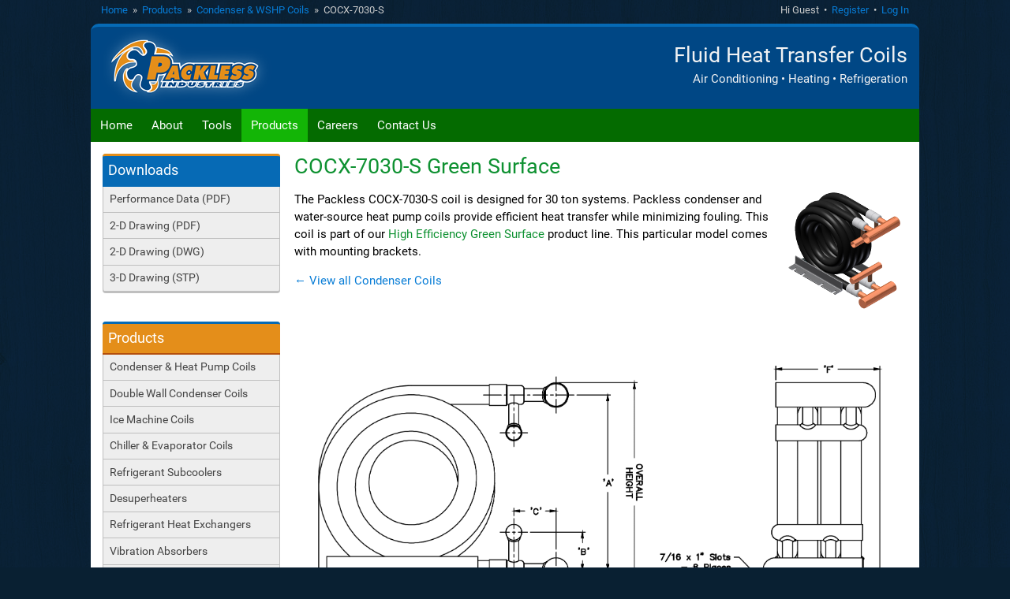

--- FILE ---
content_type: text/html; charset=utf-8
request_url: https://packless.com/products/condenser-wshp-coils/cocx-7030-s
body_size: 3184
content:




<!DOCTYPE html>

<!--[nomin]-->
<!--[if lte IE 7]><html lang="en-US" class="noscript ie7"><![endif]-->
<!--[if IE 8]><html lang="en-US" class="noscript ie8"><![endif]-->
<!--[if IE 9]><html lang="en-US" class="noscript ie9"><![endif]-->
<!--[if gt IE 9]><!-->
<html lang="en-US" class="noscript modern">
<!--<![endif]-->
<!--[end]-->

<head>
    <!--Google tag(gtag.js)-->
    <script async src="https://www.googletagmanager.com/gtag/js?id=G-D2QWGBKJWG"></script>

    <script type="text/javascript">function gtag(){dataLayer.push(arguments)}window.dataLayer=window.dataLayer||[];gtag("js",new Date);gtag("config","G-D2QWGBKJWG");</script>

    <!-- these should be set as HTTP headers, but put them here also just in case -->
    <meta http-equiv="Content-Type" content="text/html; charset=utf-8">
    <meta http-equiv="X-UA-Compatible" content="IE=Edge">

    <!-- tell mobile devices not to assume a desktop site -->
    <meta name="viewport" content="width=device-width, initial-scale=1.0" />

    <!-- page title -->
    <title>Packless COCX-7030-S</title>

    <!-- meta data defined by controller -->
            <meta name="description" content="The Packless COCX-7030-S coil operates efficiently as a refrigerant condenser or heat pump coil.">
        
    <!-- favicon -->
    <link rel="icon" href="/favicon.ico" type="text/x-icon">

    <!-- include the master style sheet -->
    <link rel="stylesheet" type="text/css" media="all" href="/styles/packless.v1024bb546c.min.css">

    <!-- master script -->
    <script type="text/javascript" src="/scripts/packless.v1024bb546c.min.js" async defer></script>

    <!-- page specific resources -->
    

</head>

<body>
    <div id="page-wrap">

        <div id="page-utility-bar" class="flow-box">
            <div id="page-account-control" class="flow-right align-right">
                    
                        Hi Guest &nbsp;&bull;&nbsp;
                        <a href="/account/register">Register</a> &nbsp;&bull;&nbsp;
                        <a href="/login?t=%2Fproducts%2Fcondenser-wshp-coils%2Fcocx-7030-s">Log In</a>
                    
            </div>
            <div id="page-breadcrumbs">

                    
                        <a href="/">Home</a>

                            
                                &nbsp;&raquo;&nbsp;
                                <a href="/products">Products</a>
                            
                            
                                &nbsp;&raquo;&nbsp;
                                <a href="/products/condenser-wshp-coils">Condenser &amp; WSHP Coils</a>
                            

                        &nbsp;&raquo;&nbsp;
                        COCX-7030-S
                    

            </div>
        </div>


        <div id="page-header" class="flow-box">
            <div id="page-quote" class="flow-right">
                <h1>Fluid Heat Transfer Coils</h1>
                <p>Air Conditioning &bull; Heating &bull; Refrigeration</p>
            </div>
            <a href="/">
                <img src="/images/logo-glow.png" alt="Packless Industries" />
            </a>
        </div>

        <div id="page-nav" class="flow-box">
            <ul>
                <li class="inactive">
                    <a href="/">Home</a>
                </li>
                <li class="inactive">
                    <a href="/about">About</a>
                </li>
                <li class="inactive">
                    <a href="/tools">Tools</a>
                </li>
                <li class="active">
                    <a href="/products">Products</a>
                </li>
                <li class="inactive">
                    <a href="/careers">Careers</a>
                </li>
                <li class="inactive">
                    <a href="/contact">Contact Us</a>
                </li>
            </ul>
        </div>

        <div id="content-wrap">



            <!-- page content -->
            <div id="page-content">
                <div class="flow-box">
                    




<div class="view-menu">
    


<div class="menu">
    <h3 class="menu-title downloads-title">Downloads</h3>
    <div class="menu-content">
        <ul class="menu-list">
            <li><a href="/files/7000-performance/cocx-7030-s">Performance Data (PDF)</a></li>
            <li>
                <a href="/drawings/coils/cocx-7030-s.pdf">2-D Drawing (PDF)</a>
            </li>
            <li>
                <a href="/drawings/coils/cocx-7030-s.dwg">2-D Drawing (DWG)</a>
            </li>
            <li>
                <a href="/drawings/coils/cocx-7030-s.stp">3-D Drawing (STP)</a>
            </li>
        </ul>
    </div>
</div>

<br />

<br>
    


<div class="menu">
    <h3 class="menu-title">Products</h3>
    <div class="menu-content">
        <ul class="menu-list">
            <li><a href="/products/condenser-wshp-coils">Condenser &amp; Heat Pump Coils</a></li>
            <li><a href="/products/double-wall-condensers">Double Wall Condenser Coils</a></li>
            <li><a href="/products/ice-machine-coils">Ice Machine Coils</a></li>
            <li><a href="/products/chiller-coils">Chiller &amp; Evaporator Coils</a></li>
            <li><a href="/products/refrigerant-subcoolers">Refrigerant Subcoolers</a></li>
            <li><a href="/products/desuperheaters">Desuperheaters</a></li>
            <li><a href="/products/refrigerant-heat-exchangers">Refrigerant Heat Exchangers</a></li>
            <li><a href="/products/vibration-absorbers">Vibration Absorbers</a></li>
            <li><a href="/products/pull-out-assemblies">Pull-Out Assemblies</a></li>
        </ul>
    </div>
</div>

<br>

<div class="menu">
    <h3 class="menu-title downloads-title">Tools</h3>
    <div class="menu-content">
        <ul class="menu-list">
            <li><a href="/tools/coil-selection">Coil Selection Tool</a></li>
            <li><a href="/tools/tutorials">Video Tutorials</a></li>
            <li><a href="/tools/compressors">My Compressors</a></li>
        </ul>
    </div>
</div>

<br/>


<br />



<br>

<div class="logo-strip align-center">

    <img alt="Made in America" src="/images/usa.png" />

    <a href="https://ahr26.mapyourshow.com/8_0/exhibitor/exhibitor-details.cfm?exhid=1916AHR" target="_blank">
        <img alt="AHR Expo 2026" src="/images/AHRExpo2026.jpg" />
    </a>

    <a target="_blank" href="/pdf/iso-cert-2025r.pdf">
        <img alt="ISO 9001 Certification" src="/images/iso9001.png" />
    </a>

    <br>
</div>



<br>



</div>
<div class="view view-with-menu">  
    <div itemscope itemtype="http://schema.org/Product">
        <div class="flow-box flow-fix">
            <textarea id="download" style="display:none"></textarea>
            <textarea id="coil" style="display:none">COCX-7030-S</textarea>

                <h1 class="view-title green">
                    <span itemprop="name" id="coil-model">COCX-7030-S</span> Green Surface
                </h1>


            <div class="flow-right no-print">
                <img itemprop="image" src="https://packless.com/drawings/coil/thumb/COCX-7030-S" alt="Condenser Coil" />
            </div>
            <p itemprop="description">
                The Packless COCX-7030-S coil is designed for 30 ton systems.
                Packless condenser and water-source heat pump coils provide efficient heat transfer while
                minimizing fouling.

                    This coil is part of our <span class="green">High Efficiency Green Surface</span> product line.
                                    This particular model comes with mounting brackets.

            </p>
            <p>
                <a href="/products/condenser-wshp-coils#models">&larr; View all Condenser Coils</a>
            </p>
        </div>
        <div class="no-print">
            <img src="/images/dims/multicoil-spiral.png" alt="Condenser Diagram" class="scale" style="margin: 0 auto; display:block">
        </div>
        <a id="print-button" style="display:none" class="button">Print Page</a>
        <div class="flow-box">
            <div class="flow-left">
                <h2 id="models">Specifications</h2>
                <table class="specification-table">
                    <tr>
                        <th>Model</th>
                        <td>COCX-7030-S</td>
                    </tr>
                    <tr>
                        <th>Capacity</th>
                        <td>30 ton</td>
                    </tr>
                    <tr>
                        <th>Outer Shell</th>
                        <td><span itemprop="material">Carbon Steel</span></td>
                    </tr>
                    <tr>
                        <th>Inner Tube</th>
                        <td><span itemprop="material">90/10 Cupronickel</span></td>
                    </tr>
                    <tr>
                        <th>Overall Length</th>
                        <td>25 <span class="fraction"><sup>1</sup>&frasl;<sub>16</sub></span> in</td>
                    </tr>
                    <tr>
                        <th>Overall Width</th>
                        <td>20 <span class="fraction"><sup>1</sup>&frasl;<sub>8</sub></span> in</td>
                    </tr>
                    <tr>
                        <th>Overall Height</th>
                        <td>21 <span class="fraction"><sup>7</sup>&frasl;<sub>8</sub></span> in</td>
                    </tr>
                        <tr>
                            <th>Dimension A (See Drawing)</th>
                            <td>19 <span class="fraction"><sup>1</sup>&frasl;<sub>4</sub></span> in</td>
                        </tr>
                                            <tr>
                            <th>Dimension B (See Drawing)</th>
                            <td>3 <span class="fraction"><sup>11</sup>&frasl;<sub>16</sub></span> in</td>
                        </tr>
                                            <tr>
                            <th>Dimension C (See Drawing)</th>
                            <td>4 in</td>
                        </tr>
                                            <tr>
                            <th>Dimension D (See Drawing)</th>
                            <td>23 <span class="fraction"><sup>3</sup>&frasl;<sub>4</sub></span> in</td>
                        </tr>
                                            <tr>
                            <th>Dimension E (See Drawing)</th>
                            <td>1 <span class="fraction"><sup>11</sup>&frasl;<sub>16</sub></span> in</td>
                        </tr>
                                            <tr>
                            <th>Dimension F (See Drawing)</th>
                            <td>17 <span class="fraction"><sup>11</sup>&frasl;<sub>16</sub></span> in</td>
                        </tr>
                                                            <tr>
                        <th>Refrigerant Inlet Connection</th>
                        <td>1 <span class="fraction"><sup>5</sup>&frasl;<sub>8</sub></span> in (OD)</td>
                    </tr>
                    <tr>
                        <th>Refrigerant Outlet Connection</th>
                        <td>1 <span class="fraction"><sup>5</sup>&frasl;<sub>8</sub></span> in (OD)</td>
                    </tr>
                    <tr>
                        <th>Water Inlet Connection</th>
                        <td>2 <span class="fraction"><sup>5</sup>&frasl;<sub>8</sub></span> in (OD)</td>
                    </tr>
                    <tr>
                        <th>Water Outlet Connection</th>
                        <td>2 <span class="fraction"><sup>5</sup>&frasl;<sub>8</sub></span> in (OD)</td>
                    </tr>
                    <tr>
                        <th>Maximum Refrigerant<br>Working Pressure</th>
                        <td>650 psig</td>
                    </tr>
                    <tr>
                        <th>Maximum Water<br>Working Pressure</th>
                        <td>500 psig</td>
                    </tr>
                    <tr>
                        <td colspan="2" class="align-center">
                            <div class="mark-ul-listed"></div>
                            <div class="mark-ce"></div>
                        </td>
                    </tr>
                </table>
            </div>
        </div>
    </div>
</div>








                </div>
            </div>

        </div>


        <!-- page footer -->
        <div id="page-footer" class="align-center">
            <p>
                Copyright &copy; 2017-2026 Packless Metal Hose, Inc.
            </p>
            <p>
                <a href="/">Home</a> &nbsp;|&nbsp;
                <a href="/about">About</a> &nbsp;|&nbsp;
                <a href="/tools">Tools</a> &nbsp;|&nbsp;
                <a href="/products">Products</a> &nbsp;|&nbsp;
                <a href="/careers">Careers</a> &nbsp;|&nbsp;
                <a href="/contact">Contact</a>
                <br>
                <a href="/privacy">Privacy Policy</a> &nbsp;|&nbsp;
                <a href="/termsofservice">Terms of Service</a>
            </p>
            <p>
                +1 (800) 347-4859 &nbsp;|&nbsp; +1 (254) 666-7700<br>
                8401 Imperial Dr &nbsp;|&nbsp; Waco, Texas 76712
            </p>
        </div>

    </div>

    
    <script type="text/javascript">window.pkq=window.pkq||[];pkq.push(function(){"use strict";var t=window,u=t.document,r=t.Packless,n=t.location.hash.toLowerCase(),i;(n=="#dwg"||n=="#stp"||n=="#pdf")&&(i=r.$("coil-model").innerText.trim(),t.location.href="/drawings/coils/"+i+"."+n.substring(1));(n=="#2000-performance"||n=="#7000-performance")&&(t.location.href="/files/"+n.substring(1))});</script>


    <script type="text/javascript">(function(n,t,i,r,u,f,e){n.GoogleAnalyticsObject=u;n[u]=n[u]||function(){(n[u].q=n[u].q||[]).push(arguments)};n[u].l=1*new Date;f=t.createElement(i);e=t.getElementsByTagName(i)[0];f.async=1;f.src=r;e.parentNode.insertBefore(f,e)})(window,document,"script","https://www.google-analytics.com/analytics.js","ga");ga("create","UA-99076748-1","auto");ga("set","anonymizeIp",!0);ga("set","forceSSL",!0);ga("send","pageview");</script>

</body>



</html>



--- FILE ---
content_type: application/javascript; charset=utf-8
request_url: https://packless.com/scripts/packless.v1024bb546c.min.js
body_size: 6427
content:
/*! Copyright (c) 2016 Packless Metal Hose, Inc. All rights reserved. */
(function(){var t=window.Packless={},r="number",f=Math,i=Object.prototype,n=String.prototype,u=Array.prototype;t.isUndefined=function(n){return n===void 0};t.isFunction=function(n){return i.toString.call(n)==="[object Function]"};t.isObject=function(n){if(n===null)return!1;var t=typeof n;return t==="function"||t==="object"};t.isString=function(n){return i.toString.call(n)==="[object String]"};t.isNumber=function(n){return i.toString.call(n)==="[object Number]"};n.endsWith||(n.endsWith=function(n,t){var i=this.toString(),u;return(typeof t!==r||!isFinite(t)||Math.floor(t)!==t||t>i.length)&&(t=i.length),t-=n.length,u=i.lastIndexOf(n,t),u>=0&&u===t});n.startsWith||(n.startsWith=function(n,t){return t=t||0,n=n.toString(),this.toString().substr(t,n.length)===n});n.includes||(n.includes=function(n,t){var i=this.toString();return typeof t!==r&&(t=0),t+n.length>i.length?!1:i.indexOf(n,t)>=0});n.repeat||(n.repeat=function(n){return Array(n+1).join(this.toString())});n.trim||(n.trim=function(){return this.toString().replace(/^[\s\uFEFF\xA0]+|[\s\uFEFF\xA0]+$/g,"")});u.indexOf||(u.indexOf=function(n,t){var f=Object(this),u=f.length|0,r,i;if(u===0||(r=t|0,r>=u))return-1;for(i=Math.max(r>=0?r:u-Math.abs(r),0)|0;i<u;++i)if(i in f&&f[i]===n)return i;return-1});Math.log10||(Math.log10=function(n){return Math.log(n)*Math.LOG10E});Math.trunc||(Math.trunc=function(n){return n-n%1})})(),function(){"use strict";var b=window,o=b.Packless,n=o.Units={},t=n.Unit=function(t,i,r,u,f,e,o){if(this===null||this===b)return new n.Unit(t,i,r,u,f,e,o);this.key=t;this.name=r;this.pluralName=u;this.symbol=i;this._scale=f;this._offset=e;this._factor=o},nt,y,h,p,c,w,tt;t.prototype={toString:function(){var n=this;return n.PluralName+" ("+n.Symbol+")"}};var k=["y",,,"z",,,"a",,,"f",,,"p",,,"n",,,"µ",,,"m","c","d",,"da","h","k",,,"M",,,"G",,,"T",,,"E",,,"Z",,,"Y"],it=["yocto",,,"zepto",,,"atto",,,"femto",,,"pico",,,"nano",,,"micro",,,"milli","centi","deci",,"deca","hecto","kilo",,,"mega",,,"giga",,,"tera",,,"peta",,,"exa",,,"zetta",,,"yotta"],l=n.MetricPrefix={yotta:24,zetta:21,exa:18,peta:15,tera:12,giga:9,mega:6,kilo:3,hecto:2,deca:1,base:0,deci:-1,centi:-2,milli:-3,micro:-6,nano:-9,pico:-12,femto:-15,atto:-18,zepto:-21,yocto:-24},r=n.Metric={scale:function(n,t,i){return n*Math.pow(10,t-i)},getName:function(n){return it[n+24]||""},getSymbol:function(n){return k[n+24]||""},getKey:function(n){return n=n|0,n===-6?"u":k[n+24]||""}},u=function(n,i){var f,c={},u,a,e,s,h;for(n=n||[],i=i||[],f=0;f<n.length;++f)if(u=n[f],u){i.push(u);for(a in l)e=l[a],o.isNumber(e)&&(s=r.getName(e),i.push([r.getKey(e)+u[0],r.getSymbol(e)+u[1],s+u[2],s+u[3],u[4],u[5],r.scale(1,e,0)*u[6]]))}for(f=0;f<i.length;++f)h=i[f],c[h[0]]=t.apply(null,h);return c},i=function(n){this._umap=n||{}};i.prototype={_mapDerivedUnits:function(n,i){for(var a=this,f,e,s,y,h,c,v,u=0;u<n.length;++u)if(f=n[u],f){s=a.getUnit(f[4]);for(y in l)h=l[y],o.isNumber(h)&&(c=r.getKey(h)+f[0],v=r.getName(h),a._umap[c]=new t(c,r.getSymbol(h)+f[1],v+f[2],v+f[3],s._scale*f[5],s._offset,r.scale(1,h,0)))}for(u=0;u<i.length;++u)e=i[u],c=e[0],s=a.getUnit(e[4]),this._umap[c]=new t(c,e[1],e[2],e[3],s._scale*e[5],s._offset,s._factor)},getUnit:function(n){return this._umap[n]||null},convert:function(n,t,i){o.isString(t)&&(t=this.getUnit(t));o.isString(i)&&(i=this.getUnit(i));var r=(n*t._factor+t._offset)*t._scale;return(r/i._scale-i._offset)/i._factor},convertDiff:function(n,t,i){return this.Convert(n,t,i)-this.Convert(0,t,i)}};var f=n.Length=new i(u([["m","m","meter","meters",1,0,1]],[["yd","yd","yard","yards",.9144,0,1],["ft","ft","foot","feet",.3048,0,1],["in","in","inch","inches",.0254,0,1],["th","th","thou","thou",254e-7,0,1],["ch","ch","chain","chains",20.1168,0,1],["fur","fur","furlong","furlongs",201.168,0,1],["mi","mi","mile","miles",1609.344,0,1],["lea","lea","league","leagues",4828.032,0,1],["A","Å","ångström","ångströms",1e-10,0,1]])),a=n.Time=new i(u([["s","s","second","seconds",1,0,1]],[["min","min","minute","minutes",60,0,1],["h","h","hour","hours",3600,0,1],["d","d","day","days",86400,0,1],["y","y","year","years",31557600,0,1]])),ut=n.Temperature=new i(u([["K","K","kelvin","kelvins",1,0,1]],[["degC","°C","degree Celsius","degrees Celsius",1,273.15,1],["degR","°R","degree Rankine","degrees Rankine",5/9,0,1],["degF","°F","degree Fahrenheit","degrees Fahrenheit",5/9,459.67,1]])),e=.45359237,d=n.Mass=new i(u([["g","g","gram","grams",.001,0,1]],[["lbm","lbm","pound","pounds",e,0,1],["oz","oz","ounce","ounces",e/16,0,1],["gr","gr","grain","grains",e/7e3,0,1],["st","st","stone","stone",e*14,0,1],["lg t","lg t","long ton","long tons",e*2240,0,1],["sh t","sh t","short ton","short tons",e*2e3,0,1]])),g=n.Area=new i(u([["a","a","are","ares",100,0,1]],[["ac","ac","acre","acres",4046.8564224,0,1]]));g.getUnit=function(n){var u=this._umap[n]||null,e,i,r;return!u&&n.endsWith("^2")&&(e="square ",i=f.getUnit(n.substr(0,n.length-2)),i&&(r=i._scale*i._factor,r*=r,this._umap[n]=u=new t(n,i.symbol+"²",e+i.name,e+i.pluralName,r,0,1))),u};var s=473176473/125e9,v=.0078125*s,rt=n.Volume=new i(u([["L","L","liter","liters",.001,0,1]],[["gal","gal","gallon","gallons",s,0,1],["qt","qt","quart","quarts",.25*s,0,1],["pt","pt","pint","pints",.125*s,0,1],["gi","gi","gill","gills",.03125*s,0,1],["fl oz","fl oz","fluid ounce","fluid ounces",v,0,1],["cp","cp","cup","cups",8*v,0,1],["Tbsp","Tbsp","tablespoon","tablespoons",.5*v,0,1],["tsp","tsp","teaspoon","teaspoons",1/6*v,0,1]]));rt.getUnit=function(n){var u=this._umap[n]||null,e,i,r;return!u&&n.endsWith("^3")&&(e="cubic ",i=f.getUnit(n.substr(0,n.length-2)),i&&(r=i._scale*i._factor,r=r*r*r,this._umap[n]=u=new t(n,i.symbol+"³",e+i.name,e+i.pluralName,r,0,1))),u};nt=n.Velocity=new i;nt.getUnit=function(n){var e=this._umap[n]||null,u,i,r,o,s;return e||(u=n.split("/"),u.length===2&&(i=f.getUnit(u[0]),r=a.getUnit(u[1]),i&&r&&(o=" per "+r.name,s=i._scale*i._factor/(r._scale*r._factor),this._umap[n]=e=new t(n,i.symbol+"/"+r.symbol,i.name+o,i.pluralName+o,s,0,1)))),e};y=n.Acceleration=new i(u([],[["gn","g","G-force","G-forces",9.80665,0,1]]));y.getUnit=function(n){var o=this._umap[n]||null,e,s,h;if(!o&&(e=n.split("/"),e.length===3)){var i=f.getUnit(e[0]),r=a.getUnit(e[1]),u=a.getUnit(e[2]);i&&r&&u&&(s=" per "+r.name+" per "+u.name,h=i._scale*i._factor,h/=r._scale*r._factor*u._scale*u._factor,this._umap[n]=o=new t(n,i.symbol+"/"+r.symbol+(r===u?"²":"/"+u.symbol),i.name+s,i.pluralName+s,h,0,1))}return o};h=n.Force=new i;h.getUnit=function(n){var f=this._umap[n]||null,u,i,r,e;return f||(u=n.match(/^(.+)\*\((.+)\)$/)||[],u.length===3&&(i=d.getUnit(u[1]),r=y.getUnit(u[2]),i&&r&&(e=i._scale*i._factor*r._scale*r._factor,this._umap[n]=f=new t(n,i.symbol+"•"+r.symbol,i.name+r.name,i.name+r.pluralName,e,0,1)))),f};h._mapDerivedUnits([["N","N","newton","newtons","kg*(m/s/s)",1]],[["dyn","dyn","dyne","dynes","g*(cm/s/s)",1],["pdl","pdl","poundal","poundals","lbm*(ft/s/s)",1],["lbf","lbf","pound","pounds","lbm*(gn)",1],["kip","kip","kip","kips","lbm*(gn)",1e3],["kp","kp","kilopond","kilopond","kg*(gn)",1],["kgf","kgf","kilogram","kilograms","kg*(gn)",1]]);p=n.Pressure=new i;p.getUnit=function(n){var e=this._umap[n]||null,o,i,r,s,u;return e||(o=n.match(/^(.+)\/([^\/]+)$/)||[],o.length===3?(i=h.getUnit(o[1]),r=g.getUnit(o[2]),i&&r&&(s=i._scale*i._factor/(r._scale*r._factor),this._umap[n]=e=new t(n,i.symbol+"/"+r.symbol,i.name+" per "+r.name,i.pluralName+" per "+r.name,s,0,1))):n.endsWith("Hg")&&(u=f.getUnit(n.substr(0,n.length-2)),u&&(this._umap[n]=e=new t(n,u.symbol+"Hg",u.name+" of mercury",u.pluralName+" of mercury",f.convert(1,u,"mm")*133.322387415,0,1)))),e};p._mapDerivedUnits([["Pa","Pa","pascal","pascals","N/m^2",1],["bar","bar","bar","bars","N/m^2",1e5],["ba","ba","barye","baryes","dyn/cm^2",1][101325/760]],[["psi","psi","pound per square inch","pounds per square inch","lbf/in^2",1],["at","at","technical atmosphere","technical atmospheres","kgf/cm^2",1],["atm","atm","standard atmosphere","standard atmospheres","N/m^2",101325]]);c=n.Energy=new i;c.getUnit=function(n){var e=this._umap[n]||null,u,i,r,o;return e||(u=n.match(/^(.+)\*([^\/]+)$/)||[],u.length===3&&(i=h.getUnit(u[1]),r=f.getUnit(u[2]),i&&r&&(o=i._scale*i._factor*r._scale*r._factor,this._umap[n]=e=new t(n,i.symbol+"†"+r.symbol,i.name+" "+r.name,i.name+" "+r.pluralName,o,0,1)))),e};c._mapDerivedUnits([["J","J","joule","joules","N*m",1],["cal","cal","calorie","calories","N*m",4.1868]],[["erg","erg","erg","ergs","dyn*cm",1],["BTU","BTU","British thermal unit","British thermal units","N*m",1055.05585262]]);w=n.Power=new i;w.getUnit=function(n){var f=this._umap[n]||null,u,i,r,e;return f||(u=n.match(/^(.+)\/([^\/]+)$/)||[],u.length===3&&(i=c.getUnit(u[1]),r=a.getUnit(u[2]),i&&r&&(e=i._scale*i._factor/(r._scale*r._factor),this._umap[n]=f=new t(n,i.symbol+"/"+r.symbol,i.name+" per "+r.name,i.pluralName+" per "+r.name,e,0,1)))),f};w._mapDerivedUnits([["W","W","watt","watts","J/s",1]],[]);tt=n.SpecificEnergy=new i;tt.getUnit=function(n){var f=this._umap[n]||null,u,i,r,e;return f||(u=n.match(/^(.+)\/([^\/]+)$/)||[],u.length===3&&(i=c.getUnit(u[1]),r=d.getUnit(u[2]),i&&r&&(e=i._scale*i._factor/(r._scale*r._factor),this._umap[n]=f=new t(n,i.symbol+"/"+r.symbol,i.name+" per "+r.name,i.pluralName+" per "+r.name,e,0,1)))),f}}();typeof JSON!="object"&&(JSON={}),function(){"use strict";function i(n){return n<10?"0"+n:n}function o(){return this.valueOf()}function s(n){return f.lastIndex=0,f.test(n)?'"'+n.replace(f,function(n){var t=h[n];return typeof t=="string"?t:"\\u"+("0000"+n.charCodeAt(0).toString(16)).slice(-4)})+'"':'"'+n+'"'}function u(i,f){var o,l,h,a,v=n,c,e=f[i];e&&typeof e=="object"&&typeof e.toJSON=="function"&&(e=e.toJSON(i));typeof t=="function"&&(e=t.call(f,i,e));switch(typeof e){case"string":return s(e);case"number":return isFinite(e)?String(e):"null";case"boolean":case"null":return String(e);case"object":if(!e)return"null";if(n+=r,c=[],Object.prototype.toString.apply(e)==="[object Array]"){for(a=e.length,o=0;o<a;o+=1)c[o]=u(o,e)||"null";return h=c.length===0?"[]":n?"[\n"+n+c.join(",\n"+n)+"\n"+v+"]":"["+c.join(",")+"]",n=v,h}if(t&&typeof t=="object")for(a=t.length,o=0;o<a;o+=1)typeof t[o]=="string"&&(l=t[o],h=u(l,e),h&&c.push(s(l)+(n?": ":":")+h));else for(l in e)Object.prototype.hasOwnProperty.call(e,l)&&(h=u(l,e),h&&c.push(s(l)+(n?": ":":")+h));return h=c.length===0?"{}":n?"{\n"+n+c.join(",\n"+n)+"\n"+v+"}":"{"+c.join(",")+"}",n=v,h}}var c=/^[\],:{}\s]*$/,l=/\\(?:["\\\/bfnrt]|u[0-9a-fA-F]{4})/g,a=/"[^"\\\n\r]*"|true|false|null|-?\d+(?:\.\d*)?(?:[eE][+\-]?\d+)?/g,v=/(?:^|:|,)(?:\s*\[)+/g,f=/[\\"\u0000-\u001f\u007f-\u009f\u00ad\u0600-\u0604\u070f\u17b4\u17b5\u200c-\u200f\u2028-\u202f\u2060-\u206f\ufeff\ufff0-\uffff]/g,e=/[\u0000\u00ad\u0600-\u0604\u070f\u17b4\u17b5\u200c-\u200f\u2028-\u202f\u2060-\u206f\ufeff\ufff0-\uffff]/g,n,r,h,t;typeof Date.prototype.toJSON!="function"&&(Date.prototype.toJSON=function(){return isFinite(this.valueOf())?this.getUTCFullYear()+"-"+i(this.getUTCMonth()+1)+"-"+i(this.getUTCDate())+"T"+i(this.getUTCHours())+":"+i(this.getUTCMinutes())+":"+i(this.getUTCSeconds())+"Z":null},Boolean.prototype.toJSON=o,Number.prototype.toJSON=o,String.prototype.toJSON=o);typeof JSON.stringify!="function"&&(h={"\b":"\\b","\t":"\\t","\n":"\\n","\f":"\\f","\r":"\\r",'"':'\\"',"\\":"\\\\"},JSON.stringify=function(i,f,e){var o;if(n="",r="",typeof e=="number")for(o=0;o<e;o+=1)r+=" ";else typeof e=="string"&&(r=e);if(t=f,f&&typeof f!="function"&&(typeof f!="object"||typeof f.length!="number"))throw new Error("JSON.stringify");return u("",{"":i})});typeof JSON.parse!="function"&&(JSON.parse=function(n,t){function r(n,i){var f,e,u=n[i];if(u&&typeof u=="object")for(f in u)Object.prototype.hasOwnProperty.call(u,f)&&(e=r(u,f),e!==undefined?u[f]=e:delete u[f]);return t.call(n,i,u)}var i;if(n=String(n),e.lastIndex=0,e.test(n)&&(n=n.replace(e,function(n){return"\\u"+("0000"+n.charCodeAt(0).toString(16)).slice(-4)})),c.test(n.replace(l,"@").replace(a,"]").replace(v,"")))return i=eval("("+n+")"),typeof t=="function"?r({"":i},""):i;throw new SyntaxError("JSON.parse");})}(),function(){"use strict";var i=window,t=document,n=i.Packless,l="undefined",g="object",a="function",v="string",u="number",o="on",r="div",y="disabled",p="data-disabled",w="interactive",s="complete",nt="loaded",b="load",k="onreadystatechange",tt="noscript",it=Array.prototype,h=Number.prototype,ut=Object.prototype,ft=String.prototype,d={},rt,f,c,e;i.pkq=i.pkq||[];n.ready=!1;rt=function(n){return(n=n|0,n<=0)?1:(--n,n|=n>>>1,n|=n>>>2,n|=n>>>4,n|=n>>>8,n|=n>>>16,++n,n)};n.StringBuffer=function(t,r){var u=this;return(typeof u!==g||u===i)&&(u=Object.create(n.StringBuffer.prototype)),t=t|0,t<=0&&(t=16),u._buffer=[],u._capacity=t,typeof r===l||r===null?u.length=0:(u.length=1,u._buffer[0]=""+r),u};n.StringBuffer.prototype={append:function(n){var i=this,r=i._buffer,t=i.length|0;t<0&&(t=0);t>=r.length&&(r.length=t<<2);r[t]=n;i.length=++t},clear:function(){self.length=0},toString:function(){var n=this,i=n._buffer,t=n.length|0;return t<=0?"":i.slice(0,t).join("")}};n.$=function(n){return typeof n===v?t.getElementById(n):n};n.formatNumber=function(n,t){var r,o=h.toString,u=h.toFixed,f=h.toExponential,c=/\.?0*$/,e,i,s;if(n=+n,t=""+t,t.length===0)return o.call(n);e=t.charAt(0);i=-1;t.length>1&&(i=parseInt(t.substring(1),10),i>100&&(i=100));switch(e.toLowerCase()){case"d":n=Math.trunc(n);case"f":r=i<0?(n===Math.trunc(n)?u.call(n,20):u.call(n,15)).replace(c,""):u.call(n,i);break;case"e":r=i<1?(n===Math.trunc(n)?f.call(n,20):f.call(n,15)).replace(/\.?0*[Ee]/,""):f.call(n,i);e==="E"&&(r=r.toUpperCase());break;case"g":s=Math.trunc(Math.log10(n));r=i<1?(n===Math.trunc(n)?u.call(n,20):u.call(n,15)).replace(c,""):s>-5||s<i?u.call(n,i):f.call(n,i);break;case"x":n=Math.trunc(n);r=o.call(n,16);i>0&&r.length<i&&(r="0".repeat(i-r.length)+r);e==="X"&&(r=r.toUpperCase());break;default:r=o.call(n)}return r};n.format=function(t){var s,r,i,f,e;if(typeof t===l||t===null||(s=arguments,r=new n.StringBuffer(t.length),t=""+t,t.length===0))return"";for(r.length=t.length,i=0;i<t.length;++i){if(f=t.charAt(i),f==="{"){if(t.charAt(i+1)==="{")++i;else if(e=t.indexOf("}",i),e>=0){var c=t.substring(i+1,e),h=c.split(":",2),o=s[parseInt(h[0],10)+1];typeof o===u?r.append(n.formatNumber(o,h[1])):r.append(""+o);i=e;continue}}else f==="}"&&t.charAt(i+1)==="}"&&++i;r.append(f)}return r.toString()};n.addHandler=function(n,t,i){if(n.addEventListener)n.addEventListener(t,i);else if(n.attachEvent)n.attachEvent(o+t,i);else{t=o+t;var r=n[t];n[t]=function(){typeof r===a&&r.apply(n);i.apply(n)}}};n.require=function(){for(var i,e=arguments,c=e[e.length-1],l=e.length-1,v=".js",o="/content/scripts",y={},p=t.getElementsByTagName("script"),u,f,h,w,r=0;r<p.length;++r)if(i=p[r],u=i.src.lastIndexOf("/"),u<0?(o="",f=i.src):(o=i.src.substr(0,u+1),f=i.src.substr(u+1)),f.startsWith("packless.")){v=f.substr(8);break}for(h=function(){var n=this;y[n.name]!==!0&&(y[n.name]=!0,l-=1,l===0&&typeof c===a&&c())},w=function(r){var u=d[r],f;u||(i=t.createElement("script"),i.src=o+r+v,i.async=!0,d[r]=u={name:r,state:0,element:i,handlers:[]},f=function(){var t,n;for(u.state=-1,t=u.handlers,n=0;n<t.length;++n)t[n].call(u)},n.addHandler(i,b,f),n.addHandler(i,k,function(){var n=this.readyState;(n===nt||n===s)&&f()}),t.getElementsByTagName("head")[0].appendChild(i));u.handlers.push(h);u.state!==0&&h.call(u)},r=0;r<arguments.length-1;++r)w(arguments[r])};n.raiseEvent=function(n,i){var r,u;u=o+i;t.createEvent&&n.dispatchEvent?(r=t.createEvent("HTMLEvents"),r.initEvent(i,!0,!0),r.eventName=i,n.dispatchEvent(r)):t.createEventObject&&n.fireEvent?(r=t.createEventObject(),r.eventType=i,r.eventName=i,n.fireEvent(u,r)):n[u]&&n[u].apply(n)};n.createXHR=function(){return i.XMLHttpRequest?new XMLHttpRequest:new ActiveXObject("Microsoft.XMLHTTP")};n.addClass=function(t,i){n.addClasses(t,i)};n.addClasses=function(t){var i,r,o;t=n.$(t);var u="",e=t.className.split(" "),f=arguments;for(i=1;i<f.length;++i)r=f[i],o=!1,e.indexOf(r)<0&&(u+=" "+r);t.className+=u};n.removeClass=function(t,i){n.removeClasses(t,i)};n.removeClasses=function(t){var r,u,i,f;for(t=n.$(t),r=[],u=t.className.split(" "),i=0;i<u.length;++i)f=u[i],it.indexOf.call(arguments,f,1)<0&&r.push(f);t.className=r.join(" ")};n.removeAllChildren=function(t){for(t=n.$(t);t.firstChild;)t.removeChild(t.firstChild)};n.scrollToElement=function(r,u){if(!(u<=0)){r=n.$(r);var f=50,e=i.setInterval(function(){if(u<=0){i.clearInterval(e);return}var n=t.documentElement.scrollTop||t.body.scrollTop,o=r.getBoundingClientRect().top;n+=o/u*f;t.documentElement.scrollTop=n;t.body.scrollTop=n;u-=f},f)}};n.showModal=function(t){n.addClass(t,"show")};n.hideModal=function(t){n.removeClass(t,"show")};n.setDisabled=function(t,i){var r,u,f;t=n.$(t);i=!!i;u=t.getElementsByTagName;t.tagName.toLowerCase()==="fieldset"?(f=function(t){for(r=0;r<t.length;++r){var u=t[r],f=i?!0:u.getAttribute(p)==="1";n.setDisabled(u,f,!0)}},f(u.call(t,"input")),f(u.call(t,"textarea")),f(u.call(t,"selects"))):t.disabled=i;arguments[2]||t.setAttribute(p,i?"1":"0");i?n.addClass(t,y):n.removeClass(t,y)};n.ProgressDialog=function(i,f,e,o,s){var h=this,c=t.createElement,p,y,w,l,b,k,d,a,v;typeof e!==u&&(e=0);typeof o!==u&&(o=100);typeof s!==u&&(s=0);h.min=e;h.max=o;h.value=s;p=h.modalEl=c.call(t,r);n.addClass(p,"modal");y=h.windowEl=c.call(t,r);n.addClass(y,"window");p.appendChild(y);w=h.titleEl=c.call(t,r);n.addClass(w,"title");y.appendChild(w);w.innerHTML=i||"";l=h.contentEl=c.call(t,r);n.addClass(l,"content");y.appendChild(l);b=h.messageEl=c.call(t,r);n.addClass(b,"message");l.appendChild(b);b.innerHTML=f||"";k=h.pbarEl=c.call(t,r);n.addClass(k,"pbar");l.appendChild(k);d=h.fillEl=c.call(t,r);n.addClass(d,"fill");k.appendChild(d);a=h.inputEl=c.call(t,r);n.addClass(a,"align-right");v=h.cancelEl=c.call(t,"input");v.setAttribute("type","button");v.setAttribute("value","Cancel");n.addClass(v,"button");a.appendChild(v);a.style.marginTop="1em";a.style.display="none";l.appendChild(a);t.getElementsByTagName("body")[0].appendChild(p);n.addHandler(v,"click",function(){n.raiseEvent(h,"cancel")})};n.ProgressDialog.prototype={getValue:function(){return this.value},setProgress:function(n,t,i,r){var f=this;f.value=n;typeof t===u&&(f.min=t);typeof i===u&&(f.max=i);t=f.min;i=f.max;f.fillEl.style.width=((n-t)/(i-t)*100).toFixed(2)+"%";typeof r===v&&(f.messageEl.innerHTML=r||"")},setAllowCancel:function(n){this.inputEl.style.display=n?"block":"none"},show:function(){n.showModal(this.modalEl)},hide:function(){n.hideModal(this.modalEl)}};n.AutoComplete=function(r,u){function o(n,t){var i=t[f].offsetTop;n.scrollTop=i}function s(n){if(!n)return!1;h(n);f>=n.length&&(f=0);f<0&&(f=n.length-1);n[f].classList.add("autocomplete-active")}function h(n){for(var t=0;t<n.length;t++)n[t].classList.remove("autocomplete-active")}function e(n){for(var i=document.querySelectorAll(".autocomplete-items"),t=0;t<i.length;t++)n!=i[t]&&n!=r&&i[t].parentNode.removeChild(i[t])}var f;n.addHandler(r,"input",function(){var o,l,h,a=this.value,s,v,c,y,p;if(y=i.innerHeight,!(y<100)){if(e(),!a)return!1;for(f=-1,o=document.createElement("DIV"),o.setAttribute("id",this.id+"autocomplete-list"),o.setAttribute("class","autocomplete-items"),this.parentNode.appendChild(o),h=0;h<u.length;h++)u[h].substr(0,a.length).toUpperCase()==a.toUpperCase()&&(l=t.createElement("DIV"),l.innerHTML+=u[h],l.innerHTML+="<input type='hidden' value='"+u[h]+"'>",n.addHandler(l,"mousedown",function(t){t.preventDefault();p=r.value.length;r.value=this.getElementsByTagName("input")[0].value;r.setSelectionRange(p,r.value.length);n.raiseEvent(r,"change");e()}),o.appendChild(l));s=r.getBoundingClientRect();v=y-s.bottom;c=o.childElementCount*27.6;s.top*.3<i.innerHeight-s.bottom?c<=v*.8?o.setAttribute("style","height:"+String(c)+"px"):o.setAttribute("style","height:"+String(v*.8)+"px"):c<=s.top?(o.setAttribute("style","height:"+String(c)+"px; top:-"+String(c+2)+"px;"),o.scrollTop=o.scrollHeight):(o.setAttribute("style","height:"+String(s.top*.8)+"px; top:-"+String(s.top*.8+2)+"px;"),o.scrollTop=o.scrollHeight)}});n.addHandler(r,"blur",function(){e()});n.addHandler(r,"keydown",function(t){var r=n.$(this.id+"autocomplete-list"),i;r&&(i=r.getElementsByTagName("div"));t.keyCode==40?(f++,s(i),o(r,i),t.preventDefault()):t.keyCode==38?(f--,s(i),o(r,i),t.preventDefault()):t.keyCode==13?(t.preventDefault(),f>-1&&i&&n.raiseEvent(i[f],"mousedown")):t.keyCode==27&&(e(),t.preventDefault())})};f=function(){var r,f,u,e,o;if(!n.ready){for(n.ready=!0,f=t.getElementsByTagName(tt),r=0;r<f.length;++r)u=f[r],u&&u.parentNode.removeChild(u);e=function(){this.push=function(){for(var n=0;n<arguments.length;++n)arguments[n]()}};o=i.pkq;i.pkq=new e;i.pkq.push.apply(i.pkq,o)}};n.addHandler(i,b,f);t.addEventListener?t.addEventListener("DOMContentLoaded",f,!1):t.attachEvent&&t.attachEvent(k,function(){var n=t.readyState;(n===w||n===s)&&f()});c=t.readyState;(c===w||c===s)&&f();e=n.$("print-button");e!=null&&(e.setAttribute("style","display: inline-block"),n.addHandler(e,"click",function(){window.print()}))}();